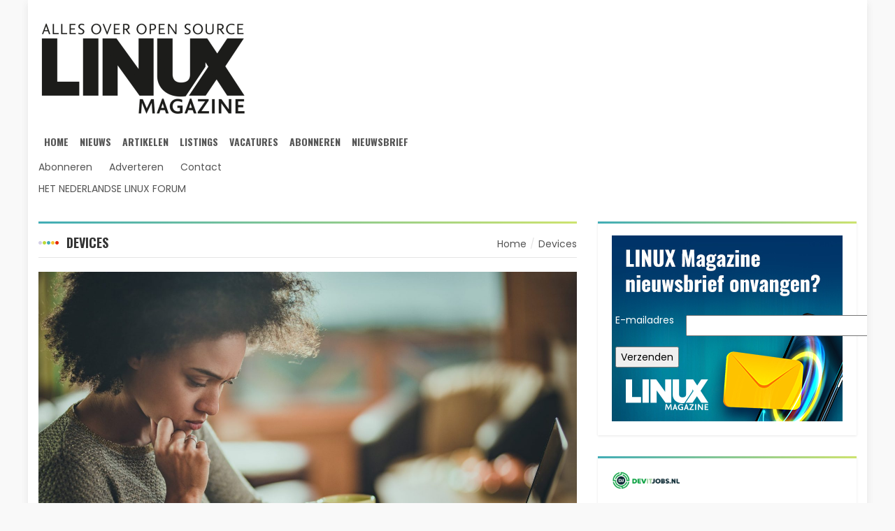

--- FILE ---
content_type: text/html; charset=UTF-8
request_url: https://linuxmag.nl/category/devices/
body_size: 16668
content:
<!DOCTYPE html>
<html lang="en-US">
<head>
    <meta charset="UTF-8">
    <meta name="description" content="Alles over Open Source" />
    <meta name="viewport" content="width=device-width, initial-scale=1">
    <link rel="profile" href="http://gmpg.org/xfn/11">
    <link rel="pingback" href="">
    <meta name='robots' content='index, follow, max-image-preview:large, max-snippet:-1, max-video-preview:-1' />
	<style>img:is([sizes="auto" i], [sizes^="auto," i]) { contain-intrinsic-size: 3000px 1500px }</style>
	
	<!-- This site is optimized with the Yoast SEO plugin v26.1.1 - https://yoast.com/wordpress/plugins/seo/ -->
	<title>Devices Archives - Linux Magazine</title>
	<link rel="canonical" href="https://linuxmag.nl/category/devices/" />
	<link rel="next" href="https://linuxmag.nl/category/devices/page/2/" />
	<meta property="og:locale" content="en_US" />
	<meta property="og:type" content="article" />
	<meta property="og:title" content="Devices Archives - Linux Magazine" />
	<meta property="og:url" content="https://linuxmag.nl/category/devices/" />
	<meta property="og:site_name" content="Linux Magazine" />
	<meta name="twitter:card" content="summary_large_image" />
	<script type="application/ld+json" class="yoast-schema-graph">{"@context":"https://schema.org","@graph":[{"@type":"CollectionPage","@id":"https://linuxmag.nl/category/devices/","url":"https://linuxmag.nl/category/devices/","name":"Devices Archives - Linux Magazine","isPartOf":{"@id":"https://linuxmag.nl/#website"},"primaryImageOfPage":{"@id":"https://linuxmag.nl/category/devices/#primaryimage"},"image":{"@id":"https://linuxmag.nl/category/devices/#primaryimage"},"thumbnailUrl":"https://linuxmag.nl/wp-content/uploads/2020/12/vrouw-op-smartphone.jpg","breadcrumb":{"@id":"https://linuxmag.nl/category/devices/#breadcrumb"},"inLanguage":"en-US"},{"@type":"ImageObject","inLanguage":"en-US","@id":"https://linuxmag.nl/category/devices/#primaryimage","url":"https://linuxmag.nl/wp-content/uploads/2020/12/vrouw-op-smartphone.jpg","contentUrl":"https://linuxmag.nl/wp-content/uploads/2020/12/vrouw-op-smartphone.jpg","width":2560,"height":1707},{"@type":"BreadcrumbList","@id":"https://linuxmag.nl/category/devices/#breadcrumb","itemListElement":[{"@type":"ListItem","position":1,"name":"Home","item":"https://linuxmag.nl/"},{"@type":"ListItem","position":2,"name":"Devices"}]},{"@type":"WebSite","@id":"https://linuxmag.nl/#website","url":"https://linuxmag.nl/","name":"Linux Magazine","description":"Alles over Open Source","potentialAction":[{"@type":"SearchAction","target":{"@type":"EntryPoint","urlTemplate":"https://linuxmag.nl/?s={search_term_string}"},"query-input":{"@type":"PropertyValueSpecification","valueRequired":true,"valueName":"search_term_string"}}],"inLanguage":"en-US"}]}</script>
	<!-- / Yoast SEO plugin. -->


<link rel='dns-prefetch' href='//fonts.googleapis.com' />
<link rel="alternate" type="application/rss+xml" title="Linux Magazine &raquo; Feed" href="https://linuxmag.nl/feed/" />
<link rel="alternate" type="application/rss+xml" title="Linux Magazine &raquo; Comments Feed" href="https://linuxmag.nl/comments/feed/" />
<link rel="alternate" type="text/calendar" title="Linux Magazine &raquo; iCal Feed" href="https://linuxmag.nl/events/?ical=1" />
<link rel="alternate" type="application/rss+xml" title="Linux Magazine &raquo; Devices Category Feed" href="https://linuxmag.nl/category/devices/feed/" />
		<style>
			.lazyload,
			.lazyloading {
				max-width: 100%;
			}
		</style>
		<script type="text/javascript">
/* <![CDATA[ */
window._wpemojiSettings = {"baseUrl":"https:\/\/s.w.org\/images\/core\/emoji\/16.0.1\/72x72\/","ext":".png","svgUrl":"https:\/\/s.w.org\/images\/core\/emoji\/16.0.1\/svg\/","svgExt":".svg","source":{"concatemoji":"https:\/\/linuxmag.nl\/wp-includes\/js\/wp-emoji-release.min.js"}};
/*! This file is auto-generated */
!function(s,n){var o,i,e;function c(e){try{var t={supportTests:e,timestamp:(new Date).valueOf()};sessionStorage.setItem(o,JSON.stringify(t))}catch(e){}}function p(e,t,n){e.clearRect(0,0,e.canvas.width,e.canvas.height),e.fillText(t,0,0);var t=new Uint32Array(e.getImageData(0,0,e.canvas.width,e.canvas.height).data),a=(e.clearRect(0,0,e.canvas.width,e.canvas.height),e.fillText(n,0,0),new Uint32Array(e.getImageData(0,0,e.canvas.width,e.canvas.height).data));return t.every(function(e,t){return e===a[t]})}function u(e,t){e.clearRect(0,0,e.canvas.width,e.canvas.height),e.fillText(t,0,0);for(var n=e.getImageData(16,16,1,1),a=0;a<n.data.length;a++)if(0!==n.data[a])return!1;return!0}function f(e,t,n,a){switch(t){case"flag":return n(e,"\ud83c\udff3\ufe0f\u200d\u26a7\ufe0f","\ud83c\udff3\ufe0f\u200b\u26a7\ufe0f")?!1:!n(e,"\ud83c\udde8\ud83c\uddf6","\ud83c\udde8\u200b\ud83c\uddf6")&&!n(e,"\ud83c\udff4\udb40\udc67\udb40\udc62\udb40\udc65\udb40\udc6e\udb40\udc67\udb40\udc7f","\ud83c\udff4\u200b\udb40\udc67\u200b\udb40\udc62\u200b\udb40\udc65\u200b\udb40\udc6e\u200b\udb40\udc67\u200b\udb40\udc7f");case"emoji":return!a(e,"\ud83e\udedf")}return!1}function g(e,t,n,a){var r="undefined"!=typeof WorkerGlobalScope&&self instanceof WorkerGlobalScope?new OffscreenCanvas(300,150):s.createElement("canvas"),o=r.getContext("2d",{willReadFrequently:!0}),i=(o.textBaseline="top",o.font="600 32px Arial",{});return e.forEach(function(e){i[e]=t(o,e,n,a)}),i}function t(e){var t=s.createElement("script");t.src=e,t.defer=!0,s.head.appendChild(t)}"undefined"!=typeof Promise&&(o="wpEmojiSettingsSupports",i=["flag","emoji"],n.supports={everything:!0,everythingExceptFlag:!0},e=new Promise(function(e){s.addEventListener("DOMContentLoaded",e,{once:!0})}),new Promise(function(t){var n=function(){try{var e=JSON.parse(sessionStorage.getItem(o));if("object"==typeof e&&"number"==typeof e.timestamp&&(new Date).valueOf()<e.timestamp+604800&&"object"==typeof e.supportTests)return e.supportTests}catch(e){}return null}();if(!n){if("undefined"!=typeof Worker&&"undefined"!=typeof OffscreenCanvas&&"undefined"!=typeof URL&&URL.createObjectURL&&"undefined"!=typeof Blob)try{var e="postMessage("+g.toString()+"("+[JSON.stringify(i),f.toString(),p.toString(),u.toString()].join(",")+"));",a=new Blob([e],{type:"text/javascript"}),r=new Worker(URL.createObjectURL(a),{name:"wpTestEmojiSupports"});return void(r.onmessage=function(e){c(n=e.data),r.terminate(),t(n)})}catch(e){}c(n=g(i,f,p,u))}t(n)}).then(function(e){for(var t in e)n.supports[t]=e[t],n.supports.everything=n.supports.everything&&n.supports[t],"flag"!==t&&(n.supports.everythingExceptFlag=n.supports.everythingExceptFlag&&n.supports[t]);n.supports.everythingExceptFlag=n.supports.everythingExceptFlag&&!n.supports.flag,n.DOMReady=!1,n.readyCallback=function(){n.DOMReady=!0}}).then(function(){return e}).then(function(){var e;n.supports.everything||(n.readyCallback(),(e=n.source||{}).concatemoji?t(e.concatemoji):e.wpemoji&&e.twemoji&&(t(e.twemoji),t(e.wpemoji)))}))}((window,document),window._wpemojiSettings);
/* ]]> */
</script>

<style id='wp-emoji-styles-inline-css' type='text/css'>

	img.wp-smiley, img.emoji {
		display: inline !important;
		border: none !important;
		box-shadow: none !important;
		height: 1em !important;
		width: 1em !important;
		margin: 0 0.07em !important;
		vertical-align: -0.1em !important;
		background: none !important;
		padding: 0 !important;
	}
</style>
<link rel='stylesheet' id='wp-block-library-css' href='https://linuxmag.nl/wp-includes/css/dist/block-library/style.min.css' type='text/css' media='all' />
<style id='classic-theme-styles-inline-css' type='text/css'>
/*! This file is auto-generated */
.wp-block-button__link{color:#fff;background-color:#32373c;border-radius:9999px;box-shadow:none;text-decoration:none;padding:calc(.667em + 2px) calc(1.333em + 2px);font-size:1.125em}.wp-block-file__button{background:#32373c;color:#fff;text-decoration:none}
</style>
<style id='global-styles-inline-css' type='text/css'>
:root{--wp--preset--aspect-ratio--square: 1;--wp--preset--aspect-ratio--4-3: 4/3;--wp--preset--aspect-ratio--3-4: 3/4;--wp--preset--aspect-ratio--3-2: 3/2;--wp--preset--aspect-ratio--2-3: 2/3;--wp--preset--aspect-ratio--16-9: 16/9;--wp--preset--aspect-ratio--9-16: 9/16;--wp--preset--color--black: #000000;--wp--preset--color--cyan-bluish-gray: #abb8c3;--wp--preset--color--white: #ffffff;--wp--preset--color--pale-pink: #f78da7;--wp--preset--color--vivid-red: #cf2e2e;--wp--preset--color--luminous-vivid-orange: #ff6900;--wp--preset--color--luminous-vivid-amber: #fcb900;--wp--preset--color--light-green-cyan: #7bdcb5;--wp--preset--color--vivid-green-cyan: #00d084;--wp--preset--color--pale-cyan-blue: #8ed1fc;--wp--preset--color--vivid-cyan-blue: #0693e3;--wp--preset--color--vivid-purple: #9b51e0;--wp--preset--gradient--vivid-cyan-blue-to-vivid-purple: linear-gradient(135deg,rgba(6,147,227,1) 0%,rgb(155,81,224) 100%);--wp--preset--gradient--light-green-cyan-to-vivid-green-cyan: linear-gradient(135deg,rgb(122,220,180) 0%,rgb(0,208,130) 100%);--wp--preset--gradient--luminous-vivid-amber-to-luminous-vivid-orange: linear-gradient(135deg,rgba(252,185,0,1) 0%,rgba(255,105,0,1) 100%);--wp--preset--gradient--luminous-vivid-orange-to-vivid-red: linear-gradient(135deg,rgba(255,105,0,1) 0%,rgb(207,46,46) 100%);--wp--preset--gradient--very-light-gray-to-cyan-bluish-gray: linear-gradient(135deg,rgb(238,238,238) 0%,rgb(169,184,195) 100%);--wp--preset--gradient--cool-to-warm-spectrum: linear-gradient(135deg,rgb(74,234,220) 0%,rgb(151,120,209) 20%,rgb(207,42,186) 40%,rgb(238,44,130) 60%,rgb(251,105,98) 80%,rgb(254,248,76) 100%);--wp--preset--gradient--blush-light-purple: linear-gradient(135deg,rgb(255,206,236) 0%,rgb(152,150,240) 100%);--wp--preset--gradient--blush-bordeaux: linear-gradient(135deg,rgb(254,205,165) 0%,rgb(254,45,45) 50%,rgb(107,0,62) 100%);--wp--preset--gradient--luminous-dusk: linear-gradient(135deg,rgb(255,203,112) 0%,rgb(199,81,192) 50%,rgb(65,88,208) 100%);--wp--preset--gradient--pale-ocean: linear-gradient(135deg,rgb(255,245,203) 0%,rgb(182,227,212) 50%,rgb(51,167,181) 100%);--wp--preset--gradient--electric-grass: linear-gradient(135deg,rgb(202,248,128) 0%,rgb(113,206,126) 100%);--wp--preset--gradient--midnight: linear-gradient(135deg,rgb(2,3,129) 0%,rgb(40,116,252) 100%);--wp--preset--font-size--small: 13px;--wp--preset--font-size--medium: 20px;--wp--preset--font-size--large: 36px;--wp--preset--font-size--x-large: 42px;--wp--preset--spacing--20: 0.44rem;--wp--preset--spacing--30: 0.67rem;--wp--preset--spacing--40: 1rem;--wp--preset--spacing--50: 1.5rem;--wp--preset--spacing--60: 2.25rem;--wp--preset--spacing--70: 3.38rem;--wp--preset--spacing--80: 5.06rem;--wp--preset--shadow--natural: 6px 6px 9px rgba(0, 0, 0, 0.2);--wp--preset--shadow--deep: 12px 12px 50px rgba(0, 0, 0, 0.4);--wp--preset--shadow--sharp: 6px 6px 0px rgba(0, 0, 0, 0.2);--wp--preset--shadow--outlined: 6px 6px 0px -3px rgba(255, 255, 255, 1), 6px 6px rgba(0, 0, 0, 1);--wp--preset--shadow--crisp: 6px 6px 0px rgba(0, 0, 0, 1);}:where(.is-layout-flex){gap: 0.5em;}:where(.is-layout-grid){gap: 0.5em;}body .is-layout-flex{display: flex;}.is-layout-flex{flex-wrap: wrap;align-items: center;}.is-layout-flex > :is(*, div){margin: 0;}body .is-layout-grid{display: grid;}.is-layout-grid > :is(*, div){margin: 0;}:where(.wp-block-columns.is-layout-flex){gap: 2em;}:where(.wp-block-columns.is-layout-grid){gap: 2em;}:where(.wp-block-post-template.is-layout-flex){gap: 1.25em;}:where(.wp-block-post-template.is-layout-grid){gap: 1.25em;}.has-black-color{color: var(--wp--preset--color--black) !important;}.has-cyan-bluish-gray-color{color: var(--wp--preset--color--cyan-bluish-gray) !important;}.has-white-color{color: var(--wp--preset--color--white) !important;}.has-pale-pink-color{color: var(--wp--preset--color--pale-pink) !important;}.has-vivid-red-color{color: var(--wp--preset--color--vivid-red) !important;}.has-luminous-vivid-orange-color{color: var(--wp--preset--color--luminous-vivid-orange) !important;}.has-luminous-vivid-amber-color{color: var(--wp--preset--color--luminous-vivid-amber) !important;}.has-light-green-cyan-color{color: var(--wp--preset--color--light-green-cyan) !important;}.has-vivid-green-cyan-color{color: var(--wp--preset--color--vivid-green-cyan) !important;}.has-pale-cyan-blue-color{color: var(--wp--preset--color--pale-cyan-blue) !important;}.has-vivid-cyan-blue-color{color: var(--wp--preset--color--vivid-cyan-blue) !important;}.has-vivid-purple-color{color: var(--wp--preset--color--vivid-purple) !important;}.has-black-background-color{background-color: var(--wp--preset--color--black) !important;}.has-cyan-bluish-gray-background-color{background-color: var(--wp--preset--color--cyan-bluish-gray) !important;}.has-white-background-color{background-color: var(--wp--preset--color--white) !important;}.has-pale-pink-background-color{background-color: var(--wp--preset--color--pale-pink) !important;}.has-vivid-red-background-color{background-color: var(--wp--preset--color--vivid-red) !important;}.has-luminous-vivid-orange-background-color{background-color: var(--wp--preset--color--luminous-vivid-orange) !important;}.has-luminous-vivid-amber-background-color{background-color: var(--wp--preset--color--luminous-vivid-amber) !important;}.has-light-green-cyan-background-color{background-color: var(--wp--preset--color--light-green-cyan) !important;}.has-vivid-green-cyan-background-color{background-color: var(--wp--preset--color--vivid-green-cyan) !important;}.has-pale-cyan-blue-background-color{background-color: var(--wp--preset--color--pale-cyan-blue) !important;}.has-vivid-cyan-blue-background-color{background-color: var(--wp--preset--color--vivid-cyan-blue) !important;}.has-vivid-purple-background-color{background-color: var(--wp--preset--color--vivid-purple) !important;}.has-black-border-color{border-color: var(--wp--preset--color--black) !important;}.has-cyan-bluish-gray-border-color{border-color: var(--wp--preset--color--cyan-bluish-gray) !important;}.has-white-border-color{border-color: var(--wp--preset--color--white) !important;}.has-pale-pink-border-color{border-color: var(--wp--preset--color--pale-pink) !important;}.has-vivid-red-border-color{border-color: var(--wp--preset--color--vivid-red) !important;}.has-luminous-vivid-orange-border-color{border-color: var(--wp--preset--color--luminous-vivid-orange) !important;}.has-luminous-vivid-amber-border-color{border-color: var(--wp--preset--color--luminous-vivid-amber) !important;}.has-light-green-cyan-border-color{border-color: var(--wp--preset--color--light-green-cyan) !important;}.has-vivid-green-cyan-border-color{border-color: var(--wp--preset--color--vivid-green-cyan) !important;}.has-pale-cyan-blue-border-color{border-color: var(--wp--preset--color--pale-cyan-blue) !important;}.has-vivid-cyan-blue-border-color{border-color: var(--wp--preset--color--vivid-cyan-blue) !important;}.has-vivid-purple-border-color{border-color: var(--wp--preset--color--vivid-purple) !important;}.has-vivid-cyan-blue-to-vivid-purple-gradient-background{background: var(--wp--preset--gradient--vivid-cyan-blue-to-vivid-purple) !important;}.has-light-green-cyan-to-vivid-green-cyan-gradient-background{background: var(--wp--preset--gradient--light-green-cyan-to-vivid-green-cyan) !important;}.has-luminous-vivid-amber-to-luminous-vivid-orange-gradient-background{background: var(--wp--preset--gradient--luminous-vivid-amber-to-luminous-vivid-orange) !important;}.has-luminous-vivid-orange-to-vivid-red-gradient-background{background: var(--wp--preset--gradient--luminous-vivid-orange-to-vivid-red) !important;}.has-very-light-gray-to-cyan-bluish-gray-gradient-background{background: var(--wp--preset--gradient--very-light-gray-to-cyan-bluish-gray) !important;}.has-cool-to-warm-spectrum-gradient-background{background: var(--wp--preset--gradient--cool-to-warm-spectrum) !important;}.has-blush-light-purple-gradient-background{background: var(--wp--preset--gradient--blush-light-purple) !important;}.has-blush-bordeaux-gradient-background{background: var(--wp--preset--gradient--blush-bordeaux) !important;}.has-luminous-dusk-gradient-background{background: var(--wp--preset--gradient--luminous-dusk) !important;}.has-pale-ocean-gradient-background{background: var(--wp--preset--gradient--pale-ocean) !important;}.has-electric-grass-gradient-background{background: var(--wp--preset--gradient--electric-grass) !important;}.has-midnight-gradient-background{background: var(--wp--preset--gradient--midnight) !important;}.has-small-font-size{font-size: var(--wp--preset--font-size--small) !important;}.has-medium-font-size{font-size: var(--wp--preset--font-size--medium) !important;}.has-large-font-size{font-size: var(--wp--preset--font-size--large) !important;}.has-x-large-font-size{font-size: var(--wp--preset--font-size--x-large) !important;}
:where(.wp-block-post-template.is-layout-flex){gap: 1.25em;}:where(.wp-block-post-template.is-layout-grid){gap: 1.25em;}
:where(.wp-block-columns.is-layout-flex){gap: 2em;}:where(.wp-block-columns.is-layout-grid){gap: 2em;}
:root :where(.wp-block-pullquote){font-size: 1.5em;line-height: 1.6;}
</style>
<link rel='stylesheet' id='super-rss-reader-css' href='https://linuxmag.nl/wp-content/plugins/super-rss-reader/public/css/style.min.css' type='text/css' media='all' />
<link rel='stylesheet' id='s7upf-google-fonts-css' href='https://fonts.googleapis.com/css?family=Poppins%3A300%2C400%2C700%7COswald%3A300%2C400%2C700&#038;ver=6.8.3' type='text/css' media='all' />
<link rel='stylesheet' id='bootstrap-css' href='https://linuxmag.nl/wp-content/themes/worldnews/assets/css/lib/bootstrap.min.css' type='text/css' media='all' />
<link rel='stylesheet' id='font-awesome-css' href='https://linuxmag.nl/wp-content/themes/worldnews/assets/css/lib/font-awesome.min.css' type='text/css' media='all' />
<link rel='stylesheet' id='font-ionicons-css' href='https://linuxmag.nl/wp-content/themes/worldnews/assets/css/lib/ionicons.min.css' type='text/css' media='all' />
<link rel='stylesheet' id='owl-carousel-css' href='https://linuxmag.nl/wp-content/themes/worldnews/assets/css/lib/owl.carousel.min.css' type='text/css' media='all' />
<link rel='stylesheet' id='hover-css' href='https://linuxmag.nl/wp-content/themes/worldnews/assets/css/lib/hover.min.css' type='text/css' media='all' />
<link rel='stylesheet' id='s7upf-theme-unitest-css' href='https://linuxmag.nl/wp-content/themes/worldnews/assets/css/theme-unitest.css' type='text/css' media='all' />
<link rel='stylesheet' id='s7upf-color-css' href='https://linuxmag.nl/wp-content/themes/worldnews/assets/css/lib/color.min.css' type='text/css' media='all' />
<link rel='stylesheet' id='s7upf-theme-css' href='https://linuxmag.nl/wp-content/themes/worldnews/assets/css/lib/theme.min.css' type='text/css' media='all' />
<link rel='stylesheet' id='s7upf-responsive-css' href='https://linuxmag.nl/wp-content/themes/worldnews/assets/css/lib/responsive.min.css' type='text/css' media='all' />
<link rel='stylesheet' id='s7upf-preload-css' href='https://linuxmag.nl/wp-content/themes/worldnews/assets/css/lib/preload.min.css' type='text/css' media='all' />
<link rel='stylesheet' id='s7upf-theme-style-css' href='https://linuxmag.nl/wp-content/themes/worldnews/assets/css/custom-style.css' type='text/css' media='all' />
<style id='s7upf-theme-style-inline-css' type='text/css'>
.main-color, .color-text-link a:hover, .main-nav ul .sub-menu li a:hover, .post-info b:hover, .post-list-info li a:hover, .bottom-link li a:hover, .bread-crumb ul li a:hover, .sidebar .widget_nav_menu ul li:hover, .sidebar .widget_recent_comments ul li:hover, .sidebar .widget_meta ul li:hover, .sidebar .widget_pages ul li:hover, .sidebar .widget_categories ul li:hover, .sidebar .widget_recent_entries ul li:hover, .sidebar .widget_archive ul li:hover, .experts ul li:hover b, .home-cat-info b:hover, .viewed-list li a:hover, .main-nav>span, .comment-info span, .breaking-news .carousel ul li a:hover, .social-article h3:hover a, .social-article ul li:hover, .control-text .text-right:hover, .control-text .text-left:hover, .sub-cat li a:hover, .sidebar-mega-menu>ul>li:hover>a, .list-cat-mega-menu b:hover, .list-cat-mega-menu ul li a:hover
    {color:#003468}
.main-bg, .main-nav>ul>li.current-menu-item>a, .main-nav>ul>li:hover>a, .post-box-listing .post-item .read-more:hover, .page-nav-bar span.current, .page-nav-bar a:hover, .widget .btn-submit, .experts ul li:hover a.more, .ion-big .ion-android-arrow-back:hover, .ion-big .ion-android-arrow-forward:hover, .ion-small .ion-android-arrow-back:hover, .ion-small .ion-android-arrow-forward:hover, .owl-page.active span, .owl-page:hover span, .current-time, .comment-respond form input[type=submit], .topics span:hover, body .scroll-top:hover, .business-bg
    {background-color:#003468}
.main-bg:hover, .widget .btn-submit:hover, .comment-respond form input[type=submit]:hover
    {background-color:#727680;}
.ion-small .ion-android-arrow-back:hover, .ion-small .ion-android-arrow-forward:hover
    {border-color:#003468;}
blockquote
    {border-left: 4px solid #003468;}

</style>
<link rel='stylesheet' id='s7upf-theme-default-css' href='https://linuxmag.nl/wp-content/themes/worldnews/style.css' type='text/css' media='all' />
<script type="text/javascript" src="https://linuxmag.nl/wp-includes/js/jquery/jquery.min.js" id="jquery-core-js"></script>
<script type="text/javascript" src="https://linuxmag.nl/wp-includes/js/jquery/jquery-migrate.min.js" id="jquery-migrate-js"></script>
<script type="text/javascript" src="https://linuxmag.nl/wp-content/plugins/super-rss-reader/public/js/jquery.easy-ticker.min.js" id="jquery-easy-ticker-js"></script>
<script type="text/javascript" src="https://linuxmag.nl/wp-content/plugins/super-rss-reader/public/js/script.min.js" id="super-rss-reader-js"></script>
<link rel="https://api.w.org/" href="https://linuxmag.nl/wp-json/" /><link rel="alternate" title="JSON" type="application/json" href="https://linuxmag.nl/wp-json/wp/v2/categories/6" /><link rel="EditURI" type="application/rsd+xml" title="RSD" href="https://linuxmag.nl/xmlrpc.php?rsd" />
<meta name="generator" content="WordPress 6.8.3" />

		<!-- GA Google Analytics @ https://m0n.co/ga -->
		<script>
			(function(i,s,o,g,r,a,m){i['GoogleAnalyticsObject']=r;i[r]=i[r]||function(){
			(i[r].q=i[r].q||[]).push(arguments)},i[r].l=1*new Date();a=s.createElement(o),
			m=s.getElementsByTagName(o)[0];a.async=1;a.src=g;m.parentNode.insertBefore(a,m)
			})(window,document,'script','https://www.google-analytics.com/analytics.js','ga');
			ga('create', 'UA-4730637-1', 'auto');
			ga('require', 'linkid');
			ga('send', 'pageview');
		</script>

	<!-- Global site tag (gtag.js) - Google Analytics -->
<script async src="https://www.googletagmanager.com/gtag/js?id=UA-4730637-1"></script>
<script>
  window.dataLayer = window.dataLayer || [];
  function gtag(){dataLayer.push(arguments);}
  gtag('js', new Date());

  gtag('config', 'UA-4730637-1');
</script>
<!-- Google Tag Manager -->
<script>(function(w,d,s,l,i){w[l]=w[l]||[];w[l].push({'gtm.start':
new Date().getTime(),event:'gtm.js'});var f=d.getElementsByTagName(s)[0],
j=d.createElement(s),dl=l!='dataLayer'?'&l='+l:'';j.async=true;j.src=
'https://www.googletagmanager.com/gtm.js?id='+i+dl;f.parentNode.insertBefore(j,f);
})(window,document,'script','dataLayer','GTM-T7WC755');</script>
<!-- End Google Tag Manager --><meta name="tec-api-version" content="v1"><meta name="tec-api-origin" content="https://linuxmag.nl"><link rel="alternate" href="https://linuxmag.nl/wp-json/tribe/events/v1/" />		<script>
			document.documentElement.className = document.documentElement.className.replace('no-js', 'js');
		</script>
				<style>
			.no-js img.lazyload {
				display: none;
			}

			figure.wp-block-image img.lazyloading {
				min-width: 150px;
			}

			.lazyload,
			.lazyloading {
				--smush-placeholder-width: 100px;
				--smush-placeholder-aspect-ratio: 1/1;
				width: var(--smush-image-width, var(--smush-placeholder-width)) !important;
				aspect-ratio: var(--smush-image-aspect-ratio, var(--smush-placeholder-aspect-ratio)) !important;
			}

						.lazyload, .lazyloading {
				opacity: 0;
			}

			.lazyloaded {
				opacity: 1;
				transition: opacity 400ms;
				transition-delay: 0ms;
			}

					</style>
		<meta name="generator" content="Powered by WPBakery Page Builder - drag and drop page builder for WordPress."/>
<link rel="icon" href="https://linuxmag.nl/wp-content/uploads/2020/05//cropped-favicon-32x32.png" sizes="32x32" />
<link rel="icon" href="https://linuxmag.nl/wp-content/uploads/2020/05//cropped-favicon-192x192.png" sizes="192x192" />
<link rel="apple-touch-icon" href="https://linuxmag.nl/wp-content/uploads/2020/05//cropped-favicon-180x180.png" />
<meta name="msapplication-TileImage" content="https://linuxmag.nl/wp-content/uploads/2020/05//cropped-favicon-270x270.png" />
<noscript><style> .wpb_animate_when_almost_visible { opacity: 1; }</style></noscript></head>
<body class="archive category category-devices category-6 wp-theme-worldnews tribe-no-js page-template-worldnews wpb-js-composer js-comp-ver-6.8.0 vc_responsive">
        <div class="wrap boxed">
                <div id="header" class="header-page">
            <div class="container">
                <p><div class="vc_row wpb_row vc_row-fluid"><div class="wpb_column vc_column_container vc_col-sm-12"><div class="vc_column-inner"><div class="wpb_wrapper"><div class="logo ">
            <a href="https://linuxmag.nl/"><img width="300" height="145" data-src="https://linuxmag.nl/wp-content/uploads/2020/02/Logo_LINUX-300x145.png" class="attachment-medium size-medium lazyload" alt="" decoding="async" data-srcset="https://linuxmag.nl/wp-content/uploads/2020/02/Logo_LINUX-300x145.png 300w, https://linuxmag.nl/wp-content/uploads/2020/02/Logo_LINUX.png 732w" data-sizes="(max-width: 300px) 100vw, 300px" src="[data-uri]" style="--smush-placeholder-width: 300px; --smush-placeholder-aspect-ratio: 300/145;" /></a>
        </div><nav class="main-nav"><ul id="menu-main-menu" class="menu"><li id="nav-menu-item-2233" class="main-menu-item  menu-item-even menu-item-depth-0 menu-item menu-item-type-custom menu-item-object-custom menu-item-home"><a href="https://linuxmag.nl" class="menu-link main-menu-link">Home</a></li>
<li id="nav-menu-item-2232" class="main-menu-item  menu-item-even menu-item-depth-0 menu-item menu-item-type-taxonomy menu-item-object-category"><a href="https://linuxmag.nl/category/nieuws/" class="menu-link main-menu-link">Nieuws</a></li>
<li id="nav-menu-item-2235" class="main-menu-item  menu-item-even menu-item-depth-0 menu-item menu-item-type-taxonomy menu-item-object-category"><a href="https://linuxmag.nl/category/artikelen/" class="menu-link main-menu-link">Artikelen</a></li>
<li id="nav-menu-item-2234" class="main-menu-item  menu-item-even menu-item-depth-0 menu-item menu-item-type-taxonomy menu-item-object-category"><a href="https://linuxmag.nl/category/listings/" class="menu-link main-menu-link">Listings</a></li>
<li id="nav-menu-item-2271" class="main-menu-item  menu-item-even menu-item-depth-0 menu-item menu-item-type-custom menu-item-object-custom"><a href="https://teqjobs.nl" class="menu-link main-menu-link">Vacatures</a></li>
<li id="nav-menu-item-2477" class="main-menu-item  menu-item-even menu-item-depth-0 menu-item menu-item-type-custom menu-item-object-custom"><a href="https://www.reshiftstore.nl/index.asp?BLAD=LIN" class="menu-link main-menu-link">Abonneren</a></li>
<li id="nav-menu-item-2482" class="main-menu-item  menu-item-even menu-item-depth-0 menu-item menu-item-type-custom menu-item-object-custom"><a href="https://linuxmag.nl/linux-magazine-nieuwsbrief/" class="menu-link main-menu-link">Nieuwsbrief</a></li>
</ul><span class="ion-navicon-round oswald-font">Menu</span></nav>	<div class="top-left ">
					<ul class="top-header-link color-text-link list-inline-block">
										<li><a href="https://www.reshiftstore.nl/index.asp?BLAD=LIN"  target="_parent">Abonneren</a></li>
												<li><a href="https://linuxmag.nl/wp-content/uploads/2020/07/Linux-tariefkaart-2020.pdf"  target="_blank">Adverteren</a></li>
												<li><a href="mailto:klantenservice@reshift.nl"  target="_blank">Contact</a></li>
									</ul>
				</div>
		<div class="vertical-transfrom-list ">
					<ul class="list-none">
										<li><a href="https://forum.nedlinux.nl/"  target="_blank">Het Nederlandse Linux Forum</a></li>
									</ul>
				</div>
	</div></div></div></div></p>
            </div>
        </div>
                <!--header Close-->
        <div id="main-content" class="main-wrapper">
        <div id="tp-blog-page" class="tp-blog-page"><!-- blog-page -->
        <div class="container">
            <div class="row">
                                <div class="listing-content col-md-8">
                    <div class="listing-title color-border-top">
                        <h2 class="color-title pull-left">Devices</h2>
                        <div class="bread-crumb pull-right">
                                                                <ul id="crumbs" class="list-inline-block"><li class = "mb"><a class="" href="https://linuxmag.nl/url/">Home</a></li><li class="current">Devices</li></ul>                                                            </div>
                    </div>
                                            <div class="post-box-listing margin-b20 border-bottom">
                            <div class="post-item list-post-test">
        
    <div class="post-thumb margin-b20">
        <a href="https://linuxmag.nl/linux-op-je-ipad-of-iphone/" title=""><img width="2560" height="1707" src="https://linuxmag.nl/wp-content/uploads/2020/12/vrouw-op-smartphone.jpg" class="attachment-full size-full wp-post-image" alt="" decoding="async" fetchpriority="high" srcset="https://linuxmag.nl/wp-content/uploads/2020/12/vrouw-op-smartphone.jpg 2560w, https://linuxmag.nl/wp-content/uploads/2020/12/vrouw-op-smartphone-300x200.jpg 300w, https://linuxmag.nl/wp-content/uploads/2020/12/vrouw-op-smartphone-1024x683.jpg 1024w, https://linuxmag.nl/wp-content/uploads/2020/12/vrouw-op-smartphone-150x100.jpg 150w, https://linuxmag.nl/wp-content/uploads/2020/12/vrouw-op-smartphone-768x512.jpg 768w, https://linuxmag.nl/wp-content/uploads/2020/12/vrouw-op-smartphone-1536x1024.jpg 1536w, https://linuxmag.nl/wp-content/uploads/2020/12/vrouw-op-smartphone-2048x1366.jpg 2048w, https://linuxmag.nl/wp-content/uploads/2020/12/vrouw-op-smartphone-770x513.jpg 770w, https://linuxmag.nl/wp-content/uploads/2020/12/vrouw-op-smartphone-600x400.jpg 600w" sizes="(max-width: 2560px) 100vw, 2560px" /></a>
    </div>
        <div class="post-info">
        <a href="https://linuxmag.nl/linux-op-je-ipad-of-iphone/" title="">
            <b>Linux op je iPad of iPhone</b>
        </a>
        <ul class="post-list-info">
            <li>
                <i class="ion-android-calendar"></i>
                <span>January 9, 2023</span>
            </li>
            <li>
                <a href="https://linuxmag.nl/linux-op-je-ipad-of-iphone/#respond" title="">
                    <i class="ion-chatbox-working"></i>
                    <span>0</span>
                </a>
            </li>
            <li class="post-cat">
                <i class="ion-folder"></i>
                Category:<ul class="post-categories">
	<li><a href="https://linuxmag.nl/category/devices/" rel="category tag">Devices</a></li>
	<li><a href="https://linuxmag.nl/category/linuxmag-algemeen/" rel="category tag">Linuxmag Algemeen</a></li></ul>            </li>
            <li class="post-tag">
                <i class="ion-pricetag"></i><span>Tags: </span>
                                 <a href="https://linuxmag.nl/tag/linux/" rel="tag">Linux</a>             </li>
        </ul>
        <p class="excerpt">Linux draait tegenwoordig op heel veel apparaten. Kunnen we Linux draaien op een iPad of iPhone? De iPhone en iPad draaien immers al iOS respectievelijk iPadOS, gebaseerd op BSD Unix....</p>        <a href="https://linuxmag.nl/linux-op-je-ipad-of-iphone/" class="read-more" title="">Read more</a>
    </div>
</div><div class="post-item list-post-test">
        
    <div class="post-thumb margin-b20">
        <a href="https://linuxmag.nl/linkding-een-bookmark-service-in-je-eigen-netwerk/" title=""><img width="2560" height="1707" data-src="https://linuxmag.nl/wp-content/uploads/2022/03/cloud-computing-concept-1-scaled.jpg" class="attachment-full size-full wp-post-image lazyload" alt="" decoding="async" data-srcset="https://linuxmag.nl/wp-content/uploads/2022/03/cloud-computing-concept-1-scaled.jpg 2560w, https://linuxmag.nl/wp-content/uploads/2022/03/cloud-computing-concept-1-scaled-300x200.jpg 300w, https://linuxmag.nl/wp-content/uploads/2022/03/cloud-computing-concept-1-scaled-1024x683.jpg 1024w, https://linuxmag.nl/wp-content/uploads/2022/03/cloud-computing-concept-1-scaled-150x100.jpg 150w, https://linuxmag.nl/wp-content/uploads/2022/03/cloud-computing-concept-1-768x512.jpg 768w, https://linuxmag.nl/wp-content/uploads/2022/03/cloud-computing-concept-1-1536x1024.jpg 1536w, https://linuxmag.nl/wp-content/uploads/2022/03/cloud-computing-concept-1-2048x1365.jpg 2048w, https://linuxmag.nl/wp-content/uploads/2022/03/cloud-computing-concept-1-scaled-770x513.jpg 770w, https://linuxmag.nl/wp-content/uploads/2022/03/cloud-computing-concept-1-scaled-600x400.jpg 600w" data-sizes="(max-width: 2560px) 100vw, 2560px" src="[data-uri]" style="--smush-placeholder-width: 2560px; --smush-placeholder-aspect-ratio: 2560/1707;" /></a>
    </div>
        <div class="post-info">
        <a href="https://linuxmag.nl/linkding-een-bookmark-service-in-je-eigen-netwerk/" title="">
            <b>Linkding: een bookmark-service in je eigen netwerk</b>
        </a>
        <ul class="post-list-info">
            <li>
                <i class="ion-android-calendar"></i>
                <span>March 1, 2022</span>
            </li>
            <li>
                <a href="https://linuxmag.nl/linkding-een-bookmark-service-in-je-eigen-netwerk/#respond" title="">
                    <i class="ion-chatbox-working"></i>
                    <span>0</span>
                </a>
            </li>
            <li class="post-cat">
                <i class="ion-folder"></i>
                Category:<ul class="post-categories">
	<li><a href="https://linuxmag.nl/category/artikelen/" rel="category tag">Artikelen</a></li>
	<li><a href="https://linuxmag.nl/category/devices/" rel="category tag">Devices</a></li>
	<li><a href="https://linuxmag.nl/category/linuxmag-algemeen/" rel="category tag">Linuxmag Algemeen</a></li>
	<li><a href="https://linuxmag.nl/category/programming/" rel="category tag">Programming</a></li></ul>            </li>
            <li class="post-tag">
                <i class="ion-pricetag"></i><span>Tags: </span>
                                 <a href="https://linuxmag.nl/tag/cloud/" rel="tag">Cloud</a><a href="https://linuxmag.nl/tag/linkding/" rel="tag">Linkding</a><a href="https://linuxmag.nl/tag/linux/" rel="tag">Linux</a><a href="https://linuxmag.nl/tag/open-source/" rel="tag">Open Source</a><a href="https://linuxmag.nl/tag/python/" rel="tag">Python</a><a href="https://linuxmag.nl/tag/raspberry-pi/" rel="tag">Raspberry Pi</a>             </li>
        </ul>
        <p class="excerpt">Linkding is een open source bookmark-service die je zelf host op je Linux server of Raspberry Pi. Het heeft een vlotte, strakke en minimalistische userinterface. Tags zorgen voor structuur in...</p>        <a href="https://linuxmag.nl/linkding-een-bookmark-service-in-je-eigen-netwerk/" class="read-more" title="">Read more</a>
    </div>
</div><div class="post-item list-post-test">
        
    <div class="post-thumb margin-b20">
        <a href="https://linuxmag.nl/beste-cadeaus-voor-computerprogrammeurs/" title=""><img width="1024" height="683" data-src="https://linuxmag.nl/wp-content/uploads/2020/06/iStock-1057281902-1024x683-1.jpg" class="attachment-full size-full wp-post-image lazyload" alt="" decoding="async" data-srcset="https://linuxmag.nl/wp-content/uploads/2020/06/iStock-1057281902-1024x683-1.jpg 1024w, https://linuxmag.nl/wp-content/uploads/2020/06/iStock-1057281902-1024x683-1-300x200.jpg 300w, https://linuxmag.nl/wp-content/uploads/2020/06/iStock-1057281902-1024x683-1-150x100.jpg 150w, https://linuxmag.nl/wp-content/uploads/2020/06/iStock-1057281902-1024x683-1-768x512.jpg 768w, https://linuxmag.nl/wp-content/uploads/2020/06/iStock-1057281902-1024x683-1-770x513.jpg 770w, https://linuxmag.nl/wp-content/uploads/2020/06/iStock-1057281902-1024x683-1-600x400.jpg 600w" data-sizes="(max-width: 1024px) 100vw, 1024px" src="[data-uri]" style="--smush-placeholder-width: 1024px; --smush-placeholder-aspect-ratio: 1024/683;" /></a>
    </div>
        <div class="post-info">
        <a href="https://linuxmag.nl/beste-cadeaus-voor-computerprogrammeurs/" title="">
            <b>Beste cadeaus voor computerprogrammeurs</b>
        </a>
        <ul class="post-list-info">
            <li>
                <i class="ion-android-calendar"></i>
                <span>December 20, 2021</span>
            </li>
            <li>
                <a href="https://linuxmag.nl/beste-cadeaus-voor-computerprogrammeurs/#respond" title="">
                    <i class="ion-chatbox-working"></i>
                    <span>0</span>
                </a>
            </li>
            <li class="post-cat">
                <i class="ion-folder"></i>
                Category:<ul class="post-categories">
	<li><a href="https://linuxmag.nl/category/devices/" rel="category tag">Devices</a></li></ul>            </li>
            <li class="post-tag">
                <i class="ion-pricetag"></i><span>Tags: </span>
                                No Tag            </li>
        </ul>
        <p class="excerpt">Op zoek naar de beste cadeaus die computerprogrammeurs dit jaar (2021) willen hebben voor de feestdagen? Hier is een selectie van enkele van de meest gewilde items die ontwikkelaars dagelijks...</p>        <a href="https://linuxmag.nl/beste-cadeaus-voor-computerprogrammeurs/" class="read-more" title="">Read more</a>
    </div>
</div><div class="post-item list-post-test">
        
    <div class="post-thumb margin-b20">
        <a href="https://linuxmag.nl/hp-linux-imaging-and-printing-hplip-stuurprogrammas-ondersteunen-nu-ubuntu-21-10-en-debian-11/" title=""><img width="1360" height="1360" data-src="https://linuxmag.nl/wp-content/uploads/2021/11/HP.png" class="attachment-full size-full wp-post-image lazyload" alt="" decoding="async" data-srcset="https://linuxmag.nl/wp-content/uploads/2021/11/HP.png 1360w, https://linuxmag.nl/wp-content/uploads/2021/11/HP-300x300.png 300w, https://linuxmag.nl/wp-content/uploads/2021/11/HP-1024x1024.png 1024w, https://linuxmag.nl/wp-content/uploads/2021/11/HP-150x150.png 150w, https://linuxmag.nl/wp-content/uploads/2021/11/HP-768x768.png 768w, https://linuxmag.nl/wp-content/uploads/2021/11/HP-600x600.png 600w" data-sizes="(max-width: 1360px) 100vw, 1360px" src="[data-uri]" style="--smush-placeholder-width: 1360px; --smush-placeholder-aspect-ratio: 1360/1360;" /></a>
    </div>
        <div class="post-info">
        <a href="https://linuxmag.nl/hp-linux-imaging-and-printing-hplip-stuurprogrammas-ondersteunen-nu-ubuntu-21-10-en-debian-11/" title="">
            <b>HP Linux Imaging and Printing (HPLIP)-stuurprogramma&#8217;s ondersteunen nu Ubuntu 21.10 en Debian 11</b>
        </a>
        <ul class="post-list-info">
            <li>
                <i class="ion-android-calendar"></i>
                <span>November 8, 2021</span>
            </li>
            <li>
                <a href="https://linuxmag.nl/hp-linux-imaging-and-printing-hplip-stuurprogrammas-ondersteunen-nu-ubuntu-21-10-en-debian-11/#respond" title="">
                    <i class="ion-chatbox-working"></i>
                    <span>0</span>
                </a>
            </li>
            <li class="post-cat">
                <i class="ion-folder"></i>
                Category:<ul class="post-categories">
	<li><a href="https://linuxmag.nl/category/artikelen/" rel="category tag">Artikelen</a></li>
	<li><a href="https://linuxmag.nl/category/devices/" rel="category tag">Devices</a></li></ul>            </li>
            <li class="post-tag">
                <i class="ion-pricetag"></i><span>Tags: </span>
                                No Tag            </li>
        </ul>
        <p class="excerpt">De HP Linux Imaging and Printing (HPLIP)-stuurprogramma's zijn bijgewerkt naar versie 3.21.10, een release die ondersteuning biedt voor recente Ubuntu- en Debian-distributies, evenals tal van nieuwe HP-printers. HPLIP 3.21.10 is...</p>        <a href="https://linuxmag.nl/hp-linux-imaging-and-printing-hplip-stuurprogrammas-ondersteunen-nu-ubuntu-21-10-en-debian-11/" class="read-more" title="">Read more</a>
    </div>
</div><div class="post-item list-post-test">
        <div class="post-info">
        <a href="https://linuxmag.nl/automatiseer-je-huis-met-home-assistant/" title="">
            <b>Automatiseer je huis met Home Assistant</b>
        </a>
        <ul class="post-list-info">
            <li>
                <i class="ion-android-calendar"></i>
                <span>July 26, 2019</span>
            </li>
            <li>
                <a href="https://linuxmag.nl/automatiseer-je-huis-met-home-assistant/#respond" title="">
                    <i class="ion-chatbox-working"></i>
                    <span>0</span>
                </a>
            </li>
            <li class="post-cat">
                <i class="ion-folder"></i>
                Category:<ul class="post-categories">
	<li><a href="https://linuxmag.nl/category/devices/" rel="category tag">Devices</a></li></ul>            </li>
            <li class="post-tag">
                <i class="ion-pricetag"></i><span>Tags: </span>
                                No Tag            </li>
        </ul>
        <p class="excerpt">Domoticasystemen worden steeds populairder, maar hebben wel vaak een belangrijk nadeel: je legt je lot in handen van één fabrikant. Met Home Assistant op een Raspberry Pi neem je weer...</p>        <a href="https://linuxmag.nl/automatiseer-je-huis-met-home-assistant/" class="read-more" title="">Read more</a>
    </div>
</div><div class="post-item list-post-test">
        <div class="post-info">
        <a href="https://linuxmag.nl/xsarius-pure-hd-optimaal-linux-uit-een-klein-doosje/" title="">
            <b>Xsarius Pure HD: Optimaal Linux uit een klein doosje</b>
        </a>
        <ul class="post-list-info">
            <li>
                <i class="ion-android-calendar"></i>
                <span>September 19, 2016</span>
            </li>
            <li>
                <a href="https://linuxmag.nl/xsarius-pure-hd-optimaal-linux-uit-een-klein-doosje/#respond" title="">
                    <i class="ion-chatbox-working"></i>
                    <span>0</span>
                </a>
            </li>
            <li class="post-cat">
                <i class="ion-folder"></i>
                Category:<ul class="post-categories">
	<li><a href="https://linuxmag.nl/category/devices/" rel="category tag">Devices</a></li></ul>            </li>
            <li class="post-tag">
                <i class="ion-pricetag"></i><span>Tags: </span>
                                No Tag            </li>
        </ul>
        <p class="excerpt">De nieuwe ontvanger van Xsarius speelt in op de huidige trend: optimaal gebruik maken van meerdere uitzendplatforms met een kleine decoder. De Xsarius Pure HD heeft de beschikking over één...</p>        <a href="https://linuxmag.nl/xsarius-pure-hd-optimaal-linux-uit-een-klein-doosje/" class="read-more" title="">Read more</a>
    </div>
</div><div class="post-item list-post-test">
        
    <div class="post-thumb margin-b20">
        <a href="https://linuxmag.nl/eerste-tablet-met-ubuntu-op-komst/" title=""><img width="970" height="400" data-src="https://linuxmag.nl/wp-content/uploads/2016/02/ubuntu.jpg" class="attachment-full size-full wp-post-image lazyload" alt="" decoding="async" data-srcset="https://linuxmag.nl/wp-content/uploads/2016/02/ubuntu.jpg 970w, https://linuxmag.nl/wp-content/uploads/2016/02/ubuntu-300x124.jpg 300w, https://linuxmag.nl/wp-content/uploads/2016/02/ubuntu-150x62.jpg 150w, https://linuxmag.nl/wp-content/uploads/2016/02/ubuntu-768x317.jpg 768w, https://linuxmag.nl/wp-content/uploads/2016/02/ubuntu-600x247.jpg 600w" data-sizes="(max-width: 970px) 100vw, 970px" src="[data-uri]" style="--smush-placeholder-width: 970px; --smush-placeholder-aspect-ratio: 970/400;" /></a>
    </div>
        <div class="post-info">
        <a href="https://linuxmag.nl/eerste-tablet-met-ubuntu-op-komst/" title="">
            <b>Eerste tablet met Ubuntu op komst</b>
        </a>
        <ul class="post-list-info">
            <li>
                <i class="ion-android-calendar"></i>
                <span>February 9, 2016</span>
            </li>
            <li>
                <a href="https://linuxmag.nl/eerste-tablet-met-ubuntu-op-komst/#respond" title="">
                    <i class="ion-chatbox-working"></i>
                    <span>0</span>
                </a>
            </li>
            <li class="post-cat">
                <i class="ion-folder"></i>
                Category:<ul class="post-categories">
	<li><a href="https://linuxmag.nl/category/devices/" rel="category tag">Devices</a></li></ul>            </li>
            <li class="post-tag">
                <i class="ion-pricetag"></i><span>Tags: </span>
                                No Tag            </li>
        </ul>
        <p class="excerpt">Linux wordt draagbaar. Ubuntu bestaat sinds kort al op smartphones en binnenkort draait het besturingssysteem voor het eerst op een tablet. Opvallend is daarbij dat je 'm heel simpel kunt...</p>        <a href="https://linuxmag.nl/eerste-tablet-met-ubuntu-op-komst/" class="read-more" title="">Read more</a>
    </div>
</div><div class="post-item list-post-test">
        
    <div class="post-thumb margin-b20">
        <a href="https://linuxmag.nl/uit-eigen-huis-de-bendoobox-leren-over-techniek-leuk/" title=""><img width="250" height="250" data-src="https://linuxmag.nl/wp-content/uploads/2015/09/250px-Bendoo-inhoud.jpg" class="attachment-full size-full wp-post-image lazyload" alt="" decoding="async" data-srcset="https://linuxmag.nl/wp-content/uploads/2015/09/250px-Bendoo-inhoud.jpg 250w, https://linuxmag.nl/wp-content/uploads/2015/09/250px-Bendoo-inhoud-150x150.jpg 150w" data-sizes="(max-width: 250px) 100vw, 250px" src="[data-uri]" style="--smush-placeholder-width: 250px; --smush-placeholder-aspect-ratio: 250/250;" /></a>
    </div>
        <div class="post-info">
        <a href="https://linuxmag.nl/uit-eigen-huis-de-bendoobox-leren-over-techniek-leuk/" title="">
            <b>Uit eigen huis: De bendoobox, leren over techniek? Leuk!</b>
        </a>
        <ul class="post-list-info">
            <li>
                <i class="ion-android-calendar"></i>
                <span>September 28, 2015</span>
            </li>
            <li>
                <a href="https://linuxmag.nl/uit-eigen-huis-de-bendoobox-leren-over-techniek-leuk/#respond" title="">
                    <i class="ion-chatbox-working"></i>
                    <span>0</span>
                </a>
            </li>
            <li class="post-cat">
                <i class="ion-folder"></i>
                Category:<ul class="post-categories">
	<li><a href="https://linuxmag.nl/category/devices/" rel="category tag">Devices</a></li></ul>            </li>
            <li class="post-tag">
                <i class="ion-pricetag"></i><span>Tags: </span>
                                No Tag            </li>
        </ul>
        <p class="excerpt">De minicomputer Raspberry Pi bestaat al een paar jaar en in verschillende edities van Linux Magazine is al de nodige aandacht geschonken aan deze kleine supercomputer. In de rest van...</p>        <a href="https://linuxmag.nl/uit-eigen-huis-de-bendoobox-leren-over-techniek-leuk/" class="read-more" title="">Read more</a>
    </div>
</div><div class="post-item list-post-test">
        
    <div class="post-thumb margin-b20">
        <a href="https://linuxmag.nl/raspberry-pi-heeft-nu-een-touchscreen/" title=""><img width="700" height="500" data-src="https://linuxmag.nl/wp-content/uploads/2015/09/Raspberry-Pi-Touchscreen1.jpg" class="attachment-full size-full wp-post-image lazyload" alt="" decoding="async" data-srcset="https://linuxmag.nl/wp-content/uploads/2015/09/Raspberry-Pi-Touchscreen1.jpg 700w, https://linuxmag.nl/wp-content/uploads/2015/09/Raspberry-Pi-Touchscreen1-300x214.jpg 300w, https://linuxmag.nl/wp-content/uploads/2015/09/Raspberry-Pi-Touchscreen1-150x107.jpg 150w, https://linuxmag.nl/wp-content/uploads/2015/09/Raspberry-Pi-Touchscreen1-600x429.jpg 600w" data-sizes="(max-width: 700px) 100vw, 700px" src="[data-uri]" style="--smush-placeholder-width: 700px; --smush-placeholder-aspect-ratio: 700/500;" /></a>
    </div>
        <div class="post-info">
        <a href="https://linuxmag.nl/raspberry-pi-heeft-nu-een-touchscreen/" title="">
            <b>Raspberry Pi heeft nu een touchscreen</b>
        </a>
        <ul class="post-list-info">
            <li>
                <i class="ion-android-calendar"></i>
                <span>September 9, 2015</span>
            </li>
            <li>
                <a href="https://linuxmag.nl/raspberry-pi-heeft-nu-een-touchscreen/#respond" title="">
                    <i class="ion-chatbox-working"></i>
                    <span>0</span>
                </a>
            </li>
            <li class="post-cat">
                <i class="ion-folder"></i>
                Category:<ul class="post-categories">
	<li><a href="https://linuxmag.nl/category/devices/" rel="category tag">Devices</a></li></ul>            </li>
            <li class="post-tag">
                <i class="ion-pricetag"></i><span>Tags: </span>
                                No Tag            </li>
        </ul>
        <p class="excerpt">The Raspberry Pi Foundation heeft zelf een goedkoop aanraakscherm uitgebracht voor de goedkope minimale computer van de organisatie.   De Raspberry Pi Touchscreen kost 60 dollar (54 euro). Het beeldscherm...</p>        <a href="https://linuxmag.nl/raspberry-pi-heeft-nu-een-touchscreen/" class="read-more" title="">Read more</a>
    </div>
</div><div class="post-item list-post-test">
        
    <div class="post-thumb margin-b20">
        <a href="https://linuxmag.nl/wood-kubb-is-een-kubusvormige-computer-van-hout/" title=""><img width="600" height="399" data-src="https://linuxmag.nl/wp-content/uploads/2015/08/b666107ca190f626f80037e997cc67a8_original.jpg" class="attachment-full size-full wp-post-image lazyload" alt="" decoding="async" data-srcset="https://linuxmag.nl/wp-content/uploads/2015/08/b666107ca190f626f80037e997cc67a8_original.jpg 600w, https://linuxmag.nl/wp-content/uploads/2015/08/b666107ca190f626f80037e997cc67a8_original-300x200.jpg 300w, https://linuxmag.nl/wp-content/uploads/2015/08/b666107ca190f626f80037e997cc67a8_original-150x100.jpg 150w" data-sizes="(max-width: 600px) 100vw, 600px" src="[data-uri]" style="--smush-placeholder-width: 600px; --smush-placeholder-aspect-ratio: 600/399;" /></a>
    </div>
        <div class="post-info">
        <a href="https://linuxmag.nl/wood-kubb-is-een-kubusvormige-computer-van-hout/" title="">
            <b>Wood Kubb is een kubusvormige computer van hout</b>
        </a>
        <ul class="post-list-info">
            <li>
                <i class="ion-android-calendar"></i>
                <span>August 28, 2015</span>
            </li>
            <li>
                <a href="https://linuxmag.nl/wood-kubb-is-een-kubusvormige-computer-van-hout/#respond" title="">
                    <i class="ion-chatbox-working"></i>
                    <span>0</span>
                </a>
            </li>
            <li class="post-cat">
                <i class="ion-folder"></i>
                Category:<ul class="post-categories">
	<li><a href="https://linuxmag.nl/category/devices/" rel="category tag">Devices</a></li></ul>            </li>
            <li class="post-tag">
                <i class="ion-pricetag"></i><span>Tags: </span>
                                No Tag            </li>
        </ul>
        <p class="excerpt">Op Kickstarter is de Wood Kubb verschenen, een compact systeem met een wel heel bijzonder uiterlijk. Niet alleen is deze kubusvormige computer nog geen 12,5 cm hoog, hij is ook nog...</p>        <a href="https://linuxmag.nl/wood-kubb-is-een-kubusvormige-computer-van-hout/" class="read-more" title="">Read more</a>
    </div>
</div>                        </div>
                                                        <div class="row">
            <div class="col-md-12 tp-pagination">
                <nav class="navigation paging-navigation">
                    <div class="page-nav-bar margin-b20">
                        <span aria-current="page" class="page-numbers current">1</span>
<a class="page-numbers" href="https://linuxmag.nl/category/devices/page/2/">2</a>
<a class="page-numbers" href="https://linuxmag.nl/category/devices/page/3/">3</a>
<a class="next page-numbers" href="https://linuxmag.nl/category/devices/page/2/">&rarr;</a>                    </div><!-- .pagination -->
                </nav><!-- .navigation -->
            </div>
        </div>
                                        </div>
                	<div class="col-md-4  col-sm-12 sidebar">
	    <div id="custom_html-3" class="widget_text sidebar-widget widget widget_custom_html"><div class="textwidget custom-html-widget"><div style="background-image:inherit; background-repeat: no-repeat;" width:370px  data-bg-image="url(&#039;https://linuxmag.nl/wp-content/uploads/2020/05/370x270_Linux-nieuwsbrief.jpg&#039;)" class="lazyload">
<p> </p>
<p> </p>
<p> </p><br />
<form action="https://publisher.copernica.com/" method="post" name="subscribe"><input type="hidden" name="px_process" value=".p.w.formgenerate.outputform" /> <input type="hidden" name="wizard" value="subscribe" /> <input type="hidden" name="next" value="https://go.reshift.nl/Linux_Nieuwsbrief_Aangemeld" /> <input type="hidden" name="check" value="dd73b4d56ed2607e65811ceff094d6d6" /> <input type="hidden" name="cdmaccount" value="4628" /> <input type="hidden" name="database" value="5" /> <input type="hidden" name="document" value="197" /> <input type="hidden" name="embedded" value="off" /> <input type="hidden" name="contenttype" value="both" /> <input type="hidden" name="dbfields" value="39" /> <input type="hidden" name="interests" value="47" /> <input type="hidden" name="interest47" value="yes" />
<table style="border:0px">
<tbody style="border:0px">
<tr style="border:0px">
<td style="border:0px">
	<p style="color:white">E-mailadres</p></td>
<td style="border:0px"><input type="text" name="dbfield39" id="emailinput"/></td>
</tr>
<tr>
<td style="border:0px"><input type="submit" name="submit" value="Verzenden" /></td>
</tr>
</tbody>
</table>
</form>

	<p style="margin:0px"><br /><br /><br />
	</p>
	</div></div></div><div id="custom_html-2" class="widget_text sidebar-widget widget widget_custom_html"><div class="textwidget custom-html-widget"><a href="https://devitjobs.nl/"><img data-src="https://linuxmag.nl/wp-content/uploads/2022/09/devitjobs-horizontaal.png" alt="DEVitjobs logo" style="--smush-placeholder-width: 2000px; --smush-placeholder-aspect-ratio: 2000/600;max-height:30px;margin-bottom:15px" src="[data-uri]" class="lazyload"></a>
<p><a href="https://devitjobs.nl/jobs/Koninklijke-Bibliotheek-Functioneel-Beheerder-Gegevensarchitectuur" style="color:#555; text-decoration: none; margin-top:10px;margin-bottom:10px;line-height:20px; font-weight:600">Uitgelicht: Functioneel Beheerder Gegevensarchitectuur @ Koninklijke Bibliotheek</a></p></div></div><div id="super_rss_reader-4" class="sidebar-widget widget widget_super_rss_reader"><!-- Start - Super RSS Reader v5.3-->
        <div class="super-rss-reader-widget"><div class="srr-main"><div class="srr-wrap srr-style-none srr-vticker" data-visible="5" data-speed="4000" data-id="srr-tab-382" ><div class="srr-inner"><div class="srr-item "><div class="srr-item-in srr-clearfix"><div class="srr-title"><a href="https://devitjobs.nl/jobs/HSO-HSO-International---D365-CE--Power-Platform-Solution-Architect?utm_source=our_rss_feed&#038;utm_medium=our_rss_feed" rel="nofollow noopener noreferrer" title="HSO International - D365 CE &amp; Power Platform Solution Architect @ HSO [€25.000 - 45.000]">HSO International - D365 CE &amp; Power Platform Solution Architect @ HSO [€25.000 - 45.000]</a></div></div></div><div class="srr-item srr-stripe"><div class="srr-item-in srr-clearfix"><div class="srr-title"><a href="https://devitjobs.nl/jobs/Microsoft-Data-Center-Technician?utm_source=our_rss_feed&#038;utm_medium=our_rss_feed" rel="nofollow noopener noreferrer" title="Data Center Technician @ Microsoft [€80.000 - 110.000]">Data Center Technician @ Microsoft [€80.000 - 110.000]</a></div></div></div><div class="srr-item "><div class="srr-item-in srr-clearfix"><div class="srr-title"><a href="https://devitjobs.nl/jobs/Undutchables-Application-Engineer?utm_source=our_rss_feed&#038;utm_medium=our_rss_feed" rel="nofollow noopener noreferrer" title="Application Engineer @ Undutchables [€42.000 - 48.000]">Application Engineer @ Undutchables [€42.000 - 48.000]</a></div></div></div><div class="srr-item srr-stripe"><div class="srr-item-in srr-clearfix"><div class="srr-title"><a href="https://devitjobs.nl/jobs/Wipro-Chatbot-Developer?utm_source=our_rss_feed&#038;utm_medium=our_rss_feed" rel="nofollow noopener noreferrer" title="Chatbot Developer @ Wipro [€60.000 - 75.000]">Chatbot Developer @ Wipro [€60.000 - 75.000]</a></div></div></div><div class="srr-item "><div class="srr-item-in srr-clearfix"><div class="srr-title"><a href="https://devitjobs.nl/jobs/Verisure-Lead-Senior-Security-Analyst?utm_source=our_rss_feed&#038;utm_medium=our_rss_feed" rel="nofollow noopener noreferrer" title="Lead Senior Security Analyst @ Verisure [€37.000 - 70.000]">Lead Senior Security Analyst @ Verisure [€37.000 - 70.000]</a></div></div></div></div></div></div></div><!-- End - Super RSS Reader --></div><div id="custom_html-5" class="widget_text sidebar-widget widget widget_custom_html"><h3 class="widget-title">Nieuwste editie</h3><div class="textwidget custom-html-widget"><a href="https://www.reshiftstore.nl/bestel.asp?ACTIE=LIN1JR_IDEAL"><img data-src="https://linuxmag.nl/wp-content/uploads/2023/05/linux-mei.png" alt="Linux Magazine Cover"  src="[data-uri]" class="lazyload" style="--smush-placeholder-width: 573px; --smush-placeholder-aspect-ratio: 573/809;"></a></div></div>	</div>
            </div>
        </div>
    </div>
    </div>
        <div id="footer" class="footer-page">
            <div class="container">
                <div class="vc_row wpb_row vc_row-fluid vc_custom_1589815063421 vc_row-has-fill"><div class="wpb_column vc_column_container vc_col-sm-12"><div class="vc_column-inner"><div class="wpb_wrapper"><div class="vc_row wpb_row vc_inner vc_row-fluid"><div class="wpb_column vc_column_container vc_col-sm-4"><div class="vc_column-inner"><div class="wpb_wrapper">
	<div class="wpb_raw_code wpb_content_element wpb_raw_html" >
		<div class="wpb_wrapper">
			<a href="https://www.reshift.nl/"><img data-src="https://linuxmag.nl/wp-content/uploads/2020/05/Reshift_wit.png" alt="reshift logo" style="--smush-placeholder-width: 817px; --smush-placeholder-aspect-ratio: 817/345;max-width:200px; text-align:center; margin:auto;display:block;padding-top:30px" src="[data-uri]" class="lazyload"></a>
		</div>
	</div>

	<div class="wpb_text_column wpb_content_element " >
		<div class="wpb_wrapper">
			<p style="color: white; text-align: center;">Linuxmag is onderdeel van <a style="color: white;" title="Reshift Digital" href="https://www.reshift.nl/" target="_blank" rel="noopener noreferrer">Reshift Digital BV</a><br />
Copyright © 2022</p>
<p style="text-align: center; color: white;">Linuxmag.nl is partner van <a style="color: white;" href="https://www.linuxfoundation.org/" target="_blank" rel="noopener noreferrer">The Linux Foundation</a></p>
<p><a href="https://www.linuxfoundation.org/"><img style="--smush-placeholder-width: 1977px; --smush-placeholder-aspect-ratio: 1977/118;max-width: 200px; text-align: center; margin: auto; display: block; padding-top: 10px;" data-src="https://linuxmag.nl/wp-content/uploads/2020/07/LF_logo_NEW_H_W.png" alt="Linux Foundation logo" src="[data-uri]" class="lazyload" /></a></p>

		</div>
	</div>
</div></div></div><div class="wpb_column vc_column_container vc_col-sm-4"><div class="vc_column-inner"><div class="wpb_wrapper">
	<div class="wpb_text_column wpb_content_element " >
		<div class="wpb_wrapper">
			<p style="color: white; text-align: center; font-weight: 800; padding-top: 30px;">Categorieën</p>
<p style="color: white; text-align: center;"><a style="color: white;" href="https://linuxmag.nl/" target="_blank" rel="noopener noreferrer">Home</a><br />
<a style="color: white;" href="https://linuxmag.nl/category/nieuws/" target="_blank" rel="noopener noreferrer">Nieuws</a><br />
<a style="color: white;" href="https://linuxmag.nl/category/artikelen/" target="_blank" rel="noopener noreferrer">Artikelen</a><br />
<a style="color: white;" href="https://linuxmag.nl/events/" target="_blank" rel="noopener noreferrer">Evenementen</a><br />
<a style="color: white;" href="https://linuxmag.nl/category/listings/" target="_blank" rel="noopener noreferrer">Listings</a><br />
<a style="color: white;" href="https://devitjobs.nl/jobs/IT/all" target="_blank" rel="noopener noreferrer">ICT Vacatures</a></p>
<p style="color: white; text-align: center;"><a style="color: white;" href="https://linuxmag.nl/wp-content/uploads/2020/03/Linux-tariefkaart-2020.pdf">Adverteren</a></p>

		</div>
	</div>
</div></div></div><div class="wpb_column vc_column_container vc_col-sm-4"><div class="vc_column-inner"><div class="wpb_wrapper">
	<div class="wpb_text_column wpb_content_element " >
		<div class="wpb_wrapper">
			<p style="color: white; text-align: center; font-weight: 800; padding-top: 30px;">Bekijk onze andere merken</p>
<p style="color: white; text-align: center;"><a style="color: white;" href="https://www.sdn.nl" target="_blank" rel="noopener noreferrer">Software Development Network</a><br />
<a style="color: white;" href="https://https://id.nl/" target="_blank" rel="noopener noreferrer">ID.nl</a><br />
<a style="color: white;" href="https://www.kieskeurig.nl/" target="_blank" rel="noopener noreferrer">Kieskeurig</a><br />
<a style="color: white;" href="https://www.pu.nl/" target="_blank" rel="noopener noreferrer">Power Unlimited</a><br />
<a style="color: white;" href="https://www.zoom.nl/" target="_blank" rel="noopener noreferrer">Zoom</a><br />
<a style="color: white;" href="https://www.ipon.nl" target="_blank" rel="noopener noreferrer">IPON</a><br />
<a style="color: white;" href="https://www.reshift.nl/" target="_blank" rel="noopener noreferrer">En nog veel meer..</a></p>

		</div>
	</div>
</div></div></div></div></div></div></div></div>            </div>
        </div>
        </div> <!-- End wrap -->
            <a href="#" class="scroll-top radius6" title=""><i class="fa fa-angle-up" aria-hidden="true"></i></a>
            <script type="speculationrules">
{"prefetch":[{"source":"document","where":{"and":[{"href_matches":"\/*"},{"not":{"href_matches":["\/wp-*.php","\/wp-admin\/*","\/wp-content\/uploads\/*","\/wp-content\/*","\/wp-content\/plugins\/*","\/wp-content\/themes\/worldnews\/*","\/*\\?(.+)"]}},{"not":{"selector_matches":"a[rel~=\"nofollow\"]"}},{"not":{"selector_matches":".no-prefetch, .no-prefetch a"}}]},"eagerness":"conservative"}]}
</script>
		<script>
		( function ( body ) {
			'use strict';
			body.className = body.className.replace( /\btribe-no-js\b/, 'tribe-js' );
		} )( document.body );
		</script>
		<script type="text/javascript">
                    (function($) {
                        "use strict";
                        $("head").append('<style id="sv_add_footer_css">.vc_custom_1589815063421{background-color: #484949 !important;}</style>');
                    })(jQuery);
                    </script><script> /* <![CDATA[ */var tribe_l10n_datatables = {"aria":{"sort_ascending":": activate to sort column ascending","sort_descending":": activate to sort column descending"},"length_menu":"Show _MENU_ entries","empty_table":"No data available in table","info":"Showing _START_ to _END_ of _TOTAL_ entries","info_empty":"Showing 0 to 0 of 0 entries","info_filtered":"(filtered from _MAX_ total entries)","zero_records":"No matching records found","search":"Search:","all_selected_text":"All items on this page were selected. ","select_all_link":"Select all pages","clear_selection":"Clear Selection.","pagination":{"all":"All","next":"Next","previous":"Previous"},"select":{"rows":{"0":"","_":": Selected %d rows","1":": Selected 1 row"}},"datepicker":{"dayNames":["Sunday","Monday","Tuesday","Wednesday","Thursday","Friday","Saturday"],"dayNamesShort":["Sun","Mon","Tue","Wed","Thu","Fri","Sat"],"dayNamesMin":["S","M","T","W","T","F","S"],"monthNames":["January","February","March","April","May","June","July","August","September","October","November","December"],"monthNamesShort":["January","February","March","April","May","June","July","August","September","October","November","December"],"monthNamesMin":["Jan","Feb","Mar","Apr","May","Jun","Jul","Aug","Sep","Oct","Nov","Dec"],"nextText":"Next","prevText":"Prev","currentText":"Today","closeText":"Done","today":"Today","clear":"Clear"}};/* ]]> */ </script><link rel='stylesheet' id='js_composer_front-css' href='https://linuxmag.nl/wp-content/plugins/js_composer/assets/css/js_composer.min.css' type='text/css' media='all' />
<script type="text/javascript" id="s7upf_like_post-js-extra">
/* <![CDATA[ */
var ajax_var = {"url":"https:\/\/linuxmag.nl\/wp-admin\/admin-ajax.php","nonce":"5e30d9e112"};
/* ]]> */
</script>
<script type="text/javascript" src="https://linuxmag.nl/wp-content/themes/worldnews/assets/js/post-like.js" id="s7upf_like_post-js"></script>
<script type="text/javascript" src="https://linuxmag.nl/wp-content/plugins/the-events-calendar/common/build/js/user-agent.js" id="tec-user-agent-js"></script>
<script type="text/javascript" src="https://linuxmag.nl/wp-content/themes/worldnews/assets/js/lib/bootstrap.min.js" id="bootstrap-js"></script>
<script type="text/javascript" src="https://linuxmag.nl/wp-content/themes/worldnews/assets/js/lib/owl.carousel.min.js" id="owl-carousel-js"></script>
<script type="text/javascript" src="https://linuxmag.nl/wp-content/themes/worldnews/assets/js/lib/theme.min.js" id="s7upf-theme-script-js"></script>
<script type="text/javascript" src="https://linuxmag.nl/wp-content/themes/worldnews/assets/js/img-demo.js" id="s7upf-img-demo-js"></script>
<script type="text/javascript" src="https://linuxmag.nl/wp-content/themes/worldnews/assets/js/map.js" id="s7upf-script-map-js"></script>
<script type="text/javascript" id="s7upf-ajax-js-extra">
/* <![CDATA[ */
var ajax_process = {"ajaxurl":"https:\/\/linuxmag.nl\/wp-admin\/admin-ajax.php"};
/* ]]> */
</script>
<script type="text/javascript" src="https://linuxmag.nl/wp-content/themes/worldnews/assets/js/ajax.js" id="s7upf-ajax-js"></script>
<script type="text/javascript" src="https://linuxmag.nl/wp-content/themes/worldnews/assets/js/script.js" id="s7upf-script-js"></script>
<script type="text/javascript" id="smush-lazy-load-js-before">
/* <![CDATA[ */
var smushLazyLoadOptions = {"autoResizingEnabled":false,"autoResizeOptions":{"precision":5,"skipAutoWidth":true}};
/* ]]> */
</script>
<script type="text/javascript" src="https://linuxmag.nl/wp-content/plugins/wp-smushit/app/assets/js/smush-lazy-load.min.js" id="smush-lazy-load-js"></script>
<script type="text/javascript" src="https://linuxmag.nl/wp-content/plugins/js_composer/assets/js/dist/js_composer_front.min.js" id="wpb_composer_front_js-js"></script>
<script type="text/javascript" id="rm_main_js-js-extra">
/* <![CDATA[ */
var rm_pre_data = {"ajax_url":"https:\/\/linuxmag.nl\/wp-admin\/admin-ajax.php","rm_nonce_field":"933e9b03e8"};
/* ]]> */
</script>
<script type="text/javascript" src="https://linuxmag.nl/wp-content/plugins/icegram-rainmaker/lite/classes/../assets/js/main.js" id="rm_main_js-js"></script>
</body>
</html>

<!-- Page supported by LiteSpeed Cache 7.6.2 on 2025-12-14 04:23:24 -->

--- FILE ---
content_type: application/javascript
request_url: https://linuxmag.nl/wp-content/themes/worldnews/assets/js/script.js
body_size: 7088
content:
(function($){
    "use strict"; // Start of use strict  

    /************** FUNCTION ****************/ 

    // Menu fixed
    function fixed_header(){
    	var menu_element;
    	menu_element = $('.main-nav:not(.menu-fixed-content)').closest('.vc_row');
    	if($('.menu-fixed-enable').length > 0 && $(window).width()>1024){           
    		var menu_class = $('.main-nav').attr('class');
    		var header_height = $("#header").height()+100;
    		var ht = header_height + 150;
    		var st = $(window).scrollTop();

    		if(!menu_element.hasClass('header-fixed') && menu_element.attr('data-vc-full-width') == 'true') menu_element.addClass('header-fixed');
    		if(st>header_height){               
    			if(menu_element.attr('data-vc-full-width') == 'true'){
    				if(st > ht) menu_element.addClass('active');
    				else menu_element.removeClass('active');
    				menu_element.addClass('fixed-header');
    			}
    			else{
    				if(st > ht) menu_element.parent().parent().addClass('active');
    				else menu_element.parent().parent().removeClass('active');
    				if(!menu_element.parent().parent().hasClass('fixed-header')){
    					menu_element.wrap( "<div class='menu-fixed-content fixed-header "+menu_class+"'><div class='container'></div></div>" );
    				}
    			}
    		}else{
    			menu_element.removeClass('active');
    			if(menu_element.attr('data-vc-full-width') == 'true') menu_element.removeClass('fixed-header');
    			else{
    				if(menu_element.parent().parent().hasClass('fixed-header')){
    					menu_element.unwrap();
    					menu_element.unwrap();
    				}
    			}
    		}
    	}
    	else{
    		menu_element.removeClass('active');
    		if(menu_element.attr('data-vc-full-width') == 'true') menu_element.removeClass('fixed-header');
    		else{
    			if(menu_element.parent().parent().hasClass('fixed-header')){
    				menu_element.unwrap();
    				menu_element.unwrap();
    			}
    		}
    	}
    }
    //Menu Responsive
    function rep_menu(){
    	$('.toggle-mobile-menu').on('click',function(event){
    		event.preventDefault();
    		$(this).parents('.main-nav').toggleClass('active');
    	});
    	$('.main-nav li.menu-item-has-children>a').on('click',function(event){
    		if($(window).width()<768){
    			event.preventDefault();
    			$(this).next().stop(true,false).slideToggle();
    		}else{
				// return false;
			}
		});
    }

    function background(){
    	$('.bg-slider .item-slider').each(function(){
    		var src=$(this).find('.banner-thumb a img').attr('src');
    		$(this).css('background-image','url("'+src+'")');
    	});	
    }

    function tool_panel(){
        $('.dm-open').on('click',function(){
            $('#widget_indexdm').toggleClass('active');
            $('#indexdm_img').toggleClass('background');

            $('.dm-content .item-content').hover(
                function(){
                    $('#indexdm_img').addClass('active');
                    var img_src = $(this).find('img').attr('data-src');
                    $('.img-demo').css('display','block');
                    $('.img-demo').css('background-image','url('+img_src+')');
                },
                function(){
                    $('#indexdm_img').removeClass('active');
                    $('.img-demo').attr('style','');
                }
            );
            return false;
        })
    }

    /************ END FUNCTION **************/  
    $(document).ready(function(){
        tool_panel();
        if($(".main-nav").length>0){
            $('.main-nav>ul li.menu-item-has-children>a:after').on('click',function(event){
                if($(window).width()<992){
                    alert('test');   
                }
            });
        }
		//Fix mailchimp
		$('.newsletter-form').each(function(){
			var placeholder = $(this).attr('data-placeholder');
			var submit = $(this).attr('data-submit');
			if(placeholder) $(this).find('input[name="EMAIL"]').attr('placeholder',placeholder);
			if(submit) $(this).find('input[type="submit"]').val(submit);
		})		
    });

    $(window).load(function(){
		// menu fixed onload
		$("#header").css('min-height','');
		if($(window).width()>1024){
			$("#header").css('min-height',$("#header").height());
			fixed_header();
		}
		else{
			$("#header").css('min-height','');
		}
        // rtl-enable
        /*if($('.rtl-enable').length > 0){
            $('*[data-vc-full-width="true"]').each(function(){
                var pleft = $(this).css('padding-left');
                pleft = parseFloat(pleft) - 15;
                $(this).css('padding-left',pleft);
            })
        }*/

		//menu fix
		if($(window).width() >= 768){
			var c_width = $(window).width();
			$('.main-nav ul ul ul.sub-menu').each(function(){
				var left = $(this).offset().left;
				if(c_width - left < 200){
					$(this).css({"left": "-100%"})
				}
				if(left < 200){
					$(this).css({"left": "100%"})
				}
			})
		}
        if($('.rtl-enable').length > 0){
            $('*[data-vc-full-width="true"]').each(function(){
                var pleft = $(this).css('padding-left');
                console.log(pleft);
                pleft = parseFloat(pleft) - 15;
                $(this).css('padding-left',pleft);
            })
        }
	});// End load

	/* ---------------------------------------------
     Scripts resize
     --------------------------------------------- */
     var w_width = $(window).width();
     $(window).resize(function(){
		$("#header").css('min-height','');
		var c_width = $(window).width();
		setTimeout(function() {
			/*if($('.rtl-enable').length > 0 && c_width != w_width){
                $('*[data-vc-full-width="true"]').each(function(){
                    if($(this).parents('section[data-vc-full-width="true"]').length > 0){
                        var style = $(this).parents('section[data-vc-full-width="true"]').attr('style');
                    }
                    else{
                        var style = $(this).attr('style');
                        style = style.replace(" left:"," right:");
                    }
                    $(this).attr('style',style);
                })
                w_width = c_width;
            }*/
            if($('.rtl-enable').length > 0){
                $('*[data-vc-full-width="true"]').each(function(){
                    var pleft = $(this).css('padding-left');
                    pleft = parseFloat(pleft) - 15;
                    $(this).css('padding-left',pleft);
                })
            }
		}, 3000);
	});

     jQuery(window).scroll(function(){
     	fixed_header();
     	if($(window).width()>1024){
     		$("#header").css('min-height',$("#header").height());
     		fixed_header();
     	}
     	else{
     		$("#header").css('min-height','');
     	}
		//Scroll Top
		if($(this).scrollTop()>$(this).height()){
			$('.scroll-top').addClass('active');
		}else{
			$('.scroll-top').removeClass('active');
		}
	});// End Scroll
 })(jQuery);